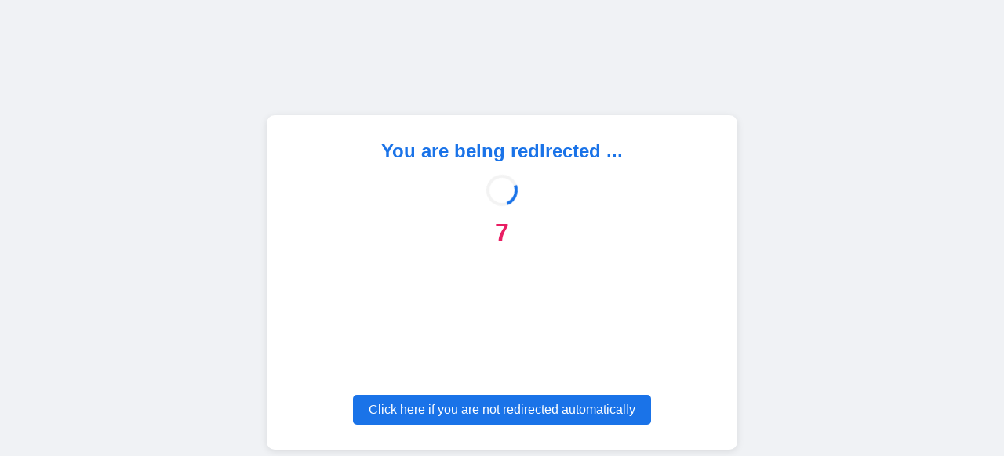

--- FILE ---
content_type: text/html; charset=utf-8
request_url: https://rediry.com/-wWYpJ3btVWbtQ3c1F2Yvx2bo1CZl5mbhxGctMnbpFGdpJnYtIXZ29WL5NnclZ3byRnbvNWLlhGdvMDMvIDMvQjMwIzLulWY0lmci9SbvNmL0NXat9mbvNWZuc3d39yL6MHc0RHa
body_size: 1725
content:
<!DOCTYPE html>
<html lang="en">
<head>
    <meta charset="UTF-8">
    <meta name="viewport" content="width=device-width, initial-scale=1.0">
    <title>Redirecting...</title>
    
    
<script type="text/javascript" data-cfasync="false">
/*<![CDATA[/* */
(function(){var q=window,x="c27cf23a910dc701b2144262c29ef924",u=[["siteId",820*387*817-254089503],["minBid",0],["popundersPerIP","0"],["delayBetween",0],["default",false],["defaultPerDay",0],["topmostLayer","always"]],e=["d3d3LmNkbjRhZHMuY29tL3dhbGVydGlmeS5taW4uY3Nz","ZDNnNW92Zm5nanc5YncuY2xvdWRmcm9udC5uZXQvYXF5aElML2dwYXJzZS5taW4uanM="],v=-1,s,r,t=function(){clearTimeout(r);v++;if(e[v]&&!(1795831228000<(new Date).getTime()&&1<v)){s=q.document.createElement("script");s.type="text/javascript";s.async=!0;var w=q.document.getElementsByTagName("script")[0];s.src="https://"+atob(e[v]);s.crossOrigin="anonymous";s.onerror=t;s.onload=function(){clearTimeout(r);q[x.slice(0,16)+x.slice(0,16)]||t()};r=setTimeout(t,5E3);w.parentNode.insertBefore(s,w)}};if(!q[x]){try{Object.freeze(q[x]=u)}catch(e){}t()}})();
/*]]>/* */
</script>

    <style>
        * {
            margin: 0;
            padding: 0;
            box-sizing: border-box;
            font-family: 'Segoe UI', Tahoma, Geneva, Verdana, sans-serif;
        }

        body {
            background: #f0f2f5;
            display: flex;
            justify-content: center;
            align-items: center;
            min-height: 100vh;
            padding: 20px;
        }

        .container {
            background: white;
            padding: 2rem;
            border-radius: 10px;
            box-shadow: 0 2px 10px rgba(0,0,0,0.1);
            text-align: center;
            max-width: 600px;
            width: 100%;
        }

        h1 {
            color: #1a73e8;
            margin-bottom: 1rem;
            font-size: 1.5rem;
        }

        .countdown {
            font-size: 2rem;
            color: #e91e63;
            margin: 1rem 0;
            font-weight: bold;
        }

        .ad-container {
            margin: 2rem 0;
            min-height: 100px;
            display: flex;
            justify-content: center;
            align-items: center;
        }

        .manual-link {
            margin-top: 1.5rem;
            padding: 10px 20px;
            background: #1a73e8;
            color: white;
            text-decoration: none;
            border-radius: 5px;
            display: inline-block;
            transition: background 0.3s;
        }

        .manual-link:hover {
            background: #1557b0;
        }

        .loader {
            border: 4px solid #f3f3f3;
            border-top: 4px solid #1a73e8;
            border-radius: 50%;
            width: 40px;
            height: 40px;
            animation: spin 1s linear infinite;
            margin: 0 auto;
        }

        @keyframes spin {
            0% { transform: rotate(0deg); }
            100% { transform: rotate(360deg); }
        }

        @media (max-width: 480px) {
            .container {
                padding: 1rem;
            }

            h1 {
                font-size: 1.2rem;
            }
        }
    </style>
</head>
<body>
    <div class="container">
        <h1>You are being redirected ...</h1>

        <div class="loader"></div>

        <div class="countdown" id="countdown">8</div>

        <div class="ad-container">
            
            
        </div>

        <a href="https://www.economist.com/britain/2024/02/03/the-controversy-over-britains-planned-holocaust-memorial" class="manual-link" id="manualLink">Click here if you are not redirected automatically</a>
    </div>
    <script>
        let remainingTime = 8;
        const countdownElement = document.getElementById('countdown');
        const manualLink = document.getElementById('manualLink');
        function updateCounter() {
            countdownElement.textContent = remainingTime;
            remainingTime--;
            if(remainingTime < 0) {
                window.location.href = 'https:\/\/www.economist.com\/britain\/2024\/02\/03\/the-controversy-over-britains-planned-holocaust-memorial';
            }
        }
        setInterval(updateCounter, 1000);
        manualLink.href = 'https:\/\/www.economist.com\/britain\/2024\/02\/03\/the-controversy-over-britains-planned-holocaust-memorial';
        setTimeout(function() {
            window.location.href = 'https:\/\/www.economist.com\/britain\/2024\/02\/03\/the-controversy-over-britains-planned-holocaust-memorial';
        }, 8000);
    </script>
<script defer src="https://static.cloudflareinsights.com/beacon.min.js/vcd15cbe7772f49c399c6a5babf22c1241717689176015" integrity="sha512-ZpsOmlRQV6y907TI0dKBHq9Md29nnaEIPlkf84rnaERnq6zvWvPUqr2ft8M1aS28oN72PdrCzSjY4U6VaAw1EQ==" data-cf-beacon='{"version":"2024.11.0","token":"f6a52032132b49638295fa5f0b7fc693","r":1,"server_timing":{"name":{"cfCacheStatus":true,"cfEdge":true,"cfExtPri":true,"cfL4":true,"cfOrigin":true,"cfSpeedBrain":true},"location_startswith":null}}' crossorigin="anonymous"></script>
</body>
</html>